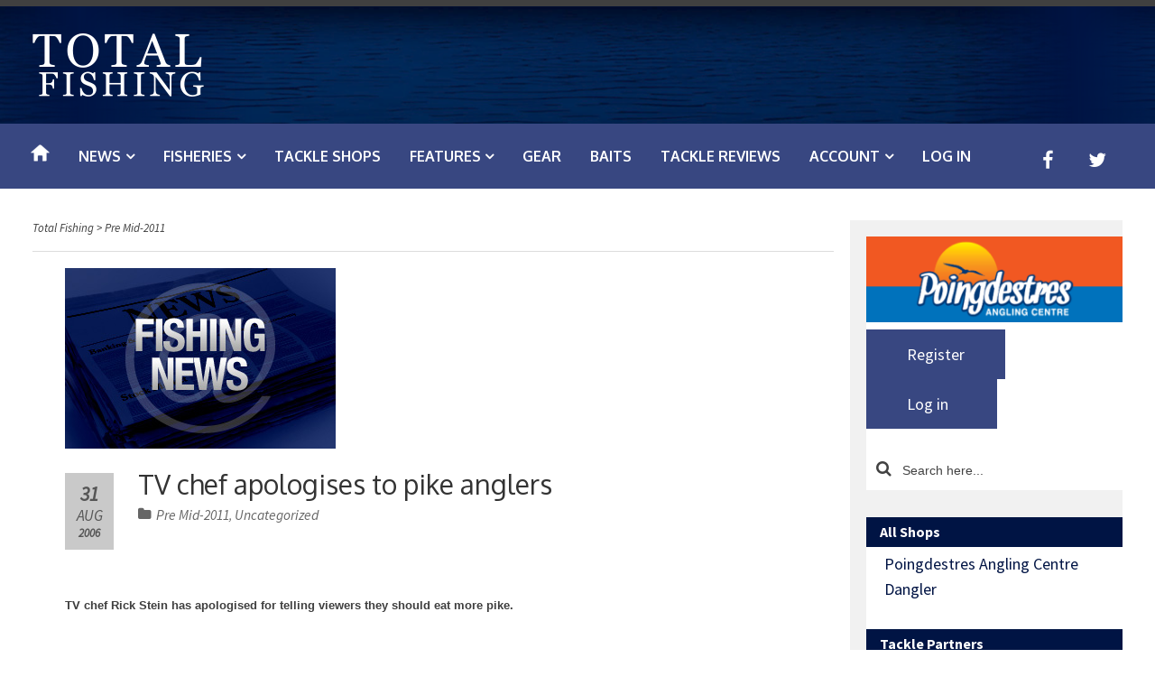

--- FILE ---
content_type: text/html; charset=UTF-8
request_url: https://www.total-fishing.com/tv-chef-apologises-to-pike-anglers/
body_size: 11633
content:
<!DOCTYPE html>
<html lang="en-GB">
<head>
<meta charset="UTF-8">
<meta name="viewport" content="width=device-width, initial-scale=1">
<link rel="profile" href="https://gmpg.org/xfn/11">
<link rel="pingback" href="https://www.total-fishing.com/xmlrpc.php">

<link media="all" href="https://www.total-fishing.com/wp-content/cache/autoptimize/css/autoptimize_b99ad8e4da66eba1188bb746ffc6dd8b.css" rel="stylesheet"><title>TV chef apologises to pike anglers &#8211; Total Fishing</title>
<meta name='robots' content='max-image-preview:large' />
<link rel='dns-prefetch' href='//ws.sharethis.com' />
<link rel='dns-prefetch' href='//fonts.googleapis.com' />
<link rel='dns-prefetch' href='//maxcdn.bootstrapcdn.com' />
<link rel="alternate" type="application/rss+xml" title="Total Fishing &raquo; Feed" href="https://www.total-fishing.com/feed/" />
<link rel="alternate" type="application/rss+xml" title="Total Fishing &raquo; Comments Feed" href="https://www.total-fishing.com/comments/feed/" />
<link rel="alternate" title="oEmbed (JSON)" type="application/json+oembed" href="https://www.total-fishing.com/wp-json/oembed/1.0/embed?url=https%3A%2F%2Fwww.total-fishing.com%2Ftv-chef-apologises-to-pike-anglers%2F" />
<link rel="alternate" title="oEmbed (XML)" type="text/xml+oembed" href="https://www.total-fishing.com/wp-json/oembed/1.0/embed?url=https%3A%2F%2Fwww.total-fishing.com%2Ftv-chef-apologises-to-pike-anglers%2F&#038;format=xml" />



<link rel='stylesheet' property='stylesheet' id='google_fonts-css' href='//fonts.googleapis.com/css?family=Open+Sans:400,500,700|Oswald:700|Roboto:300,400,500,700&#038;subset=latin,latin-ext' media='all' />
<link rel='stylesheet' property='stylesheet' id='material_icons-css' href='//fonts.googleapis.com/icon?family=Material+Icons' media='all' />
<link rel='stylesheet' property='stylesheet' id='ot-google-fonts-css' href='//fonts.googleapis.com/css?family=Open+Sans:300,300italic,regular,italic,600,600italic,700,700italic,800,800italic|Roboto+Condensed:300,300italic,regular,italic,700,700italic|Source+Sans+Pro:regular,italic,600,700,900|Oxygen:300,regular,700&#038;subset=latin,latin-ext' media='all' />



<link rel='stylesheet' property='stylesheet' id='akp-dynamic-css-css' href='https://www.total-fishing.com/wp-admin/admin-ajax.php?action=akp_dynamic_css&#038;ver=fa1539d42f60f7c4e1fe4b5c0e53629f' media='all' />
<link rel='stylesheet' property='stylesheet' id='tz-load-font-awesome-css' href='https://maxcdn.bootstrapcdn.com/font-awesome/4.7.0/css/font-awesome.min.css?ver=fa1539d42f60f7c4e1fe4b5c0e53629f' media='all' />




<link rel='stylesheet' property='stylesheet' id='ot-dynamic-bc_css_admin_template-css' href='https://www.total-fishing.com/wp-content/cache/autoptimize/css/autoptimize_single_7e5069fe4089fc95cb3fda524f5b197b.css?ver=2.5.4' media='all' />
<link rel='stylesheet' property='stylesheet' id='ot-dynamic-bc_css_template-css' href='https://www.total-fishing.com/wp-content/cache/autoptimize/css/autoptimize_single_31cbc1f5a6f86d8bfc0c556015fa3c52.css?ver=2.5.4' media='all' />





<script src="https://www.total-fishing.com/wp-includes/js/jquery/jquery.min.js?ver=3.7.1" id="jquery-core-js"></script>
<script src="https://www.total-fishing.com/wp-includes/js/jquery/jquery-migrate.min.js?ver=3.4.1" id="jquery-migrate-js"></script>
<script src="https://www.total-fishing.com/wp-content/cache/autoptimize/js/autoptimize_single_4b89c3f5214e59070a816c50f43f08c7.js?ver=fa1539d42f60f7c4e1fe4b5c0e53629f" id="jshowoff-js"></script>
<script id="adkingpro-js-js-extra">
var AkpAjax = {"ajaxurl":"https://www.total-fishing.com/wp-admin/admin-ajax.php","ajaxnonce":"2db22016f0"};
//# sourceURL=adkingpro-js-js-extra
</script>

<script id='st_insights_js' src="https://ws.sharethis.com/button/st_insights.js?publisher=4d48b7c5-0ae3-43d4-bfbe-3ff8c17a8ae6&amp;product=simpleshare&amp;ver=8.5.3" id="ssba-sharethis-js"></script>


<script></script><link rel="https://api.w.org/" href="https://www.total-fishing.com/wp-json/" /><link rel="alternate" title="JSON" type="application/json" href="https://www.total-fishing.com/wp-json/wp/v2/posts/5949" /><link rel="EditURI" type="application/rsd+xml" title="RSD" href="https://www.total-fishing.com/xmlrpc.php?rsd" />

<link rel="canonical" href="https://www.total-fishing.com/tv-chef-apologises-to-pike-anglers/" />
<link rel='shortlink' href='https://www.total-fishing.com/?p=5949' />
            
            
		<!-- GA Google Analytics @ https://m0n.co/ga -->
		<script>
			(function(i,s,o,g,r,a,m){i['GoogleAnalyticsObject']=r;i[r]=i[r]||function(){
			(i[r].q=i[r].q||[]).push(arguments)},i[r].l=1*new Date();a=s.createElement(o),
			m=s.getElementsByTagName(o)[0];a.async=1;a.src=g;m.parentNode.insertBefore(a,m)
			})(window,document,'script','https://www.google-analytics.com/analytics.js','ga');
			ga('create', 'UA-2891776-1', 'auto');
			ga('send', 'pageview');
		</script>

	
<!--[if IE 7]>
<link rel="stylesheet" href="https://www.total-fishing.com/wp-content/plugins/wp-review/assets/css/wp-review-ie7.css">
<![endif]-->
<script>document.cookie = 'quads_browser_width='+screen.width;</script><meta name="generator" content="Powered by WPBakery Page Builder - drag and drop page builder for WordPress."/>
<link rel="icon" href="https://www.total-fishing.com/wp-content/uploads/2016/06/tf-siteicon-65x65.png" sizes="32x32" />
<link rel="icon" href="https://www.total-fishing.com/wp-content/uploads/2016/06/tf-siteicon-300x300.png" sizes="192x192" />
<link rel="apple-touch-icon" href="https://www.total-fishing.com/wp-content/uploads/2016/06/tf-siteicon-300x300.png" />
<meta name="msapplication-TileImage" content="https://www.total-fishing.com/wp-content/uploads/2016/06/tf-siteicon-300x300.png" />
		
		<noscript><style> .wpb_animate_when_almost_visible { opacity: 1; }</style></noscript>


</head>

<body data-rsssl=1 class="wp-singular post-template-default single single-post postid-5949 single-format-standard wp-theme-sowa wp-child-theme-sowa-child group-blog layout-right-sidebar header-strip animations-standard f-menu in-footer post-title flat-content padding-none site-branding-dark header-branding-navigation wpb-js-composer js-comp-ver-8.6.1 vc_responsive">
<div id="page" class="hfeed site">
	<a class="skip-link screen-reader-text" href="#content">Skip to content</a>

	
<header id="masthead" class="site-header">
	<div class="site-branding has-branding has-branding">
		<div class="container">
				<div class="site-branding">
			<h1 class="site-title site-logo"><a href="https://www.total-fishing.com/" rel="home"><img src="https://www.total-fishing.com/wp-content/uploads/2016/06/Total-Fishing-Logo1.png" alt="Total Fishing"/></a></h1>
					</div>
		<div class="cms-block"><div class="cms-block cms-block-146"><div class="wpb-content-wrapper"><div class="vc_row wpb_row vc_row-fluid"><div class="wpb_column vc_column_container vc_col-sm-12"><div class="vc_column-inner"><div class="wpb_wrapper"><div  class="wpb_widgetised_column wpb_content_element">
		<div class="wpb_wrapper">
			
			
		</div>
	</div>
</div></div></div></div></div></div></div>	</div>
</div><!-- .site-branding -->	
<nav id="site-navigation" class="main-navigation text-color dark f-dark">
	<button class="menu-toggle" aria-controls="site-navigation" aria-expanded="false"><i class="fa fa-bars"></i><span>Primary Menu</span></button>
	<div class="container show-logo-floating">
					<a href="https://www.total-fishing.com/" rel="home" class="logo left"><img src="https://www.total-fishing.com/wp-content/uploads/2016/06/Total-Fishing-Logo-DarkSmall-1.png" alt="Total Fishing"/></a>
							<ul id="menu-primary" class="menu"><li id="menu-item-99" class="menu-item menu-item-type-post_type menu-item-object-page menu-item-home menu-item-99"><a href="https://www.total-fishing.com/"><span><img src="/wp-content/uploads/2016/07/Home-IconTF.png"/></span></a></li>
<li id="menu-item-109" class="menu-item menu-item-type-taxonomy menu-item-object-category menu-item-has-children menu-item-109"><a href="https://www.total-fishing.com/category/angling-news/"><span>News</span></a>
<ul class="sub-menu">
	<li id="menu-item-110" class="menu-item menu-item-type-taxonomy menu-item-object-category menu-item-110"><a href="https://www.total-fishing.com/category/angling-news/carp-fishing-news/"><span>Carp Fishing</span></a></li>
	<li id="menu-item-111" class="menu-item menu-item-type-taxonomy menu-item-object-category menu-item-111"><a href="https://www.total-fishing.com/category/angling-news/coarse-fishing-news/"><span>Coarse Fishing</span></a></li>
	<li id="menu-item-115" class="menu-item menu-item-type-taxonomy menu-item-object-category menu-item-115"><a href="https://www.total-fishing.com/category/angling-news/fly-fishing-news/"><span>Fly Fishing</span></a></li>
	<li id="menu-item-118" class="menu-item menu-item-type-taxonomy menu-item-object-category menu-item-118"><a href="https://www.total-fishing.com/category/angling-news/sea-fishing-news/"><span>Sea Fishing</span></a></li>
	<li id="menu-item-116" class="menu-item menu-item-type-taxonomy menu-item-object-category menu-item-116"><a href="https://www.total-fishing.com/category/angling-news/match-fishing-news/"><span>Match Fishing</span></a></li>
	<li id="menu-item-117" class="menu-item menu-item-type-taxonomy menu-item-object-category menu-item-117"><a href="https://www.total-fishing.com/category/angling-news/overseas-fishing-news/"><span>Overseas Fishing</span></a></li>
	<li id="menu-item-112" class="menu-item menu-item-type-taxonomy menu-item-object-category menu-item-112"><a href="https://www.total-fishing.com/category/angling-news/fishery-news/"><span>Fishery News</span></a></li>
	<li id="menu-item-113" class="menu-item menu-item-type-taxonomy menu-item-object-category menu-item-113"><a href="https://www.total-fishing.com/category/angling-news/fishing-on-tv/"><span>Fishing on TV</span></a></li>
	<li id="menu-item-114" class="menu-item menu-item-type-taxonomy menu-item-object-category menu-item-114"><a href="https://www.total-fishing.com/category/angling-news/fishing-tackle-news/"><span>Fishing Tackle News</span></a></li>
</ul>
</li>
<li id="menu-item-128" class="menu-item menu-item-type-taxonomy menu-item-object-category menu-item-has-children menu-item-128"><a href="https://www.total-fishing.com/category/fisheries/"><span>Fisheries</span></a>
<ul class="sub-menu">
	<li id="menu-item-28810" class="menu-item menu-item-type-taxonomy menu-item-object-category menu-item-28810"><a href="https://www.total-fishing.com/category/fishery-form/"><span>Fishery Form</span></a></li>
	<li id="menu-item-131" class="menu-item menu-item-type-taxonomy menu-item-object-category menu-item-131"><a href="https://www.total-fishing.com/category/fisheries/course-fishing-stillwaters/"><span>Coarse Fishing Stillwaters</span></a></li>
	<li id="menu-item-135" class="menu-item menu-item-type-taxonomy menu-item-object-category menu-item-135"><a href="https://www.total-fishing.com/category/fisheries/overseas/"><span>Overseas Fishing Destinations</span></a></li>
</ul>
</li>
<li id="menu-item-98" class="menu-item menu-item-type-post_type menu-item-object-page menu-item-98"><a href="https://www.total-fishing.com/tackle-shops/"><span>Tackle Shops</span></a></li>
<li id="menu-item-121" class="menu-item menu-item-type-taxonomy menu-item-object-category menu-item-has-children menu-item-121"><a href="https://www.total-fishing.com/category/features/"><span>Features</span></a>
<ul class="sub-menu">
	<li id="menu-item-122" class="menu-item menu-item-type-taxonomy menu-item-object-category menu-item-122"><a href="https://www.total-fishing.com/category/features/carp-fishing-news-features/"><span>Carp Fishing</span></a></li>
	<li id="menu-item-123" class="menu-item menu-item-type-taxonomy menu-item-object-category menu-item-123"><a href="https://www.total-fishing.com/category/features/coarse-fishing/"><span>Coarse Fishing</span></a></li>
	<li id="menu-item-124" class="menu-item menu-item-type-taxonomy menu-item-object-category menu-item-124"><a href="https://www.total-fishing.com/category/features/fisheries-features/"><span>Fisheries</span></a></li>
	<li id="menu-item-125" class="menu-item menu-item-type-taxonomy menu-item-object-category menu-item-125"><a href="https://www.total-fishing.com/category/features/fly-fishing-features/"><span>Fly Fishing</span></a></li>
	<li id="menu-item-126" class="menu-item menu-item-type-taxonomy menu-item-object-category menu-item-126"><a href="https://www.total-fishing.com/category/features/knots/"><span>Knots</span></a></li>
	<li id="menu-item-127" class="menu-item menu-item-type-taxonomy menu-item-object-category menu-item-127"><a href="https://www.total-fishing.com/category/features/sea-fishing-features/"><span>Sea Fishing</span></a></li>
	<li id="menu-item-120" class="menu-item menu-item-type-taxonomy menu-item-object-category menu-item-120"><a href="https://www.total-fishing.com/category/blogs/"><span>Blogs</span></a></li>
</ul>
</li>
<li id="menu-item-138" class="menu-item menu-item-type-taxonomy menu-item-object-category menu-item-138"><a href="https://www.total-fishing.com/category/fishing-gear/"><span>Gear</span></a></li>
<li id="menu-item-119" class="menu-item menu-item-type-taxonomy menu-item-object-category menu-item-119"><a href="https://www.total-fishing.com/category/baits/"><span>Baits</span></a></li>
<li id="menu-item-139" class="menu-item menu-item-type-taxonomy menu-item-object-category menu-item-139"><a href="https://www.total-fishing.com/category/tackle-reviews/"><span>Tackle Reviews</span></a></li>
<li id="menu-item-202279" class="menu-item menu-item-type-custom menu-item-object-custom menu-item-has-children menu-item-202279"><a href="https://www.total-fishing.com/user-login"><span>Account</span></a>
<ul class="sub-menu">
	<li id="menu-item-202282" class="menu-item menu-item-type-post_type menu-item-object-page menu-item-202282"><a href="https://www.total-fishing.com/user-info/"><span>Update Account Info</span></a></li>
	<li id="menu-item-202281" class="menu-item menu-item-type-post_type menu-item-object-page menu-item-202281"><a href="https://www.total-fishing.com/lost-password/"><span>Lost Password</span></a></li>
	<li id="menu-item-202285" class="menu-item menu-item-type-custom menu-item-object-custom menu-item-202285"><a href="https://www.total-fishing.com/user-registration/"><span>Register New Account</span></a></li>
</ul>
</li>
<li><a href="https://www.total-fishing.com/wp-login.php?redirect_to=index.php">Log in</a></li></ul>					<ul class="social-links"><li><a href="https://www.facebook.com/Total-Fishing-463827003696968/" target="_blank"><i class="fa fa-facebook"></i><span>Facebook</span></a></li><li><a href="https://twitter.com/TotalFishing" target="_blank"><i class="fa fa-twitter"></i><span>Twitter</span></a></li></ul>
	</div>
</nav><!-- #site-navigation --></header><!-- #masthead -->

	

						<div class="banner-top"><div class="page-banner-cms-block container"></div></div>
			

	<div id="content" class="site-content dark">
		<div class="container">
	<div id="primary" class="content-area">
		<main id="main" class="site-main">

		
			
	<div class="breadcrumbs"><div><!-- Breadcrumb NavXT 7.5.0 -->
<span property="itemListElement" typeof="ListItem"><a property="item" typeof="WebPage" title="Go to Total Fishing." href="https://www.total-fishing.com" class="home" ><span property="name">Total Fishing</span></a><meta property="position" content="1"></span> &gt; <span property="itemListElement" typeof="ListItem"><a property="item" typeof="WebPage" title="Go to the Pre Mid-2011 Category archives." href="https://www.total-fishing.com/category/pre-mid-2011/" class="taxonomy category" aria-current="page"><span property="name">Pre Mid-2011</span></a><meta property="position" content="2"></span></div><span id="breadcrumbs-handle" class="fa fa-chevron-circle-down"></span></div>

<article id="post-5949" class="post-5949 post type-post status-publish format-standard has-post-thumbnail hentry category-pre-mid-2011 category-uncategorized">
	<header class="entry-header">
					<div class="featured-image"><img width="300" height="200" src="https://www.total-fishing.com/wp-content/uploads/2012/03/news@.jpg" class="attachment- size- wp-post-image" alt="news@.jpg" decoding="async" fetchpriority="high" srcset="https://www.total-fishing.com/wp-content/uploads/2012/03/news@.jpg 300w, https://www.total-fishing.com/wp-content/uploads/2012/03/news@-90x60.jpg 90w" sizes="(max-width: 300px) 100vw, 300px" /></div>
				<div class="entry-meta">
							<h1 class="entry-title">TV chef apologises to pike anglers</h1>						<span class="bc-posted-on"><i class="fa fa-calendar"></i> <a href="https://www.total-fishing.com/tv-chef-apologises-to-pike-anglers/" rel="bookmark"><time class="entry-date published updated" datetime="2006-08-31T19:58:59+01:00"><span class="day">31</span><span class="month">Aug</span><span class="year">2006</span></time></a></span> <span class="posted-on"><i class="fa fa-calendar"></i> <span class="screen-reader-text">Posted on </span><a href="https://www.total-fishing.com/tv-chef-apologises-to-pike-anglers/" rel="bookmark"><time class="entry-date published updated" datetime="2006-08-31T19:58:59+01:00">31/08/2006</time></a></span><span class="byline"> <i class="fa fa-user"></i> <span class="author vcard"><a class="url fn n" href="https://www.total-fishing.com/author/old-admin/">old-admin</a></span></span> <span class="cat-links"><i class="fa fa-folder"></i> <a href="https://www.total-fishing.com/category/pre-mid-2011/" rel="category tag">Pre Mid-2011</a>, <a href="https://www.total-fishing.com/category/uncategorized/" rel="category tag">Uncategorized</a></span> 		</div><!-- .entry-meta -->
	</header><!-- .entry-header -->

	<div class="entry-content">
		<p><P class=MsoNormal style="MARGIN: 0cm 0cm 0pt; mso-layout-grid-align: none"><SPAN style="FONT-SIZE: 10pt; FONT-FAMILY: Arial"><STRONG>TV chef Rick Stein has apologised for telling viewers they should eat more pike.<?xml:namespace prefix = o ns = "urn:schemas-microsoft-com:office:office" /><o:p></o:p></STRONG></SPAN></P><P class=MsoNormal style="MARGIN: 0cm 0cm 0pt; mso-layout-grid-align: none"><SPAN style="FONT-SIZE: 10pt; FONT-FAMILY: Arial"><o:p>&nbsp;</o:p></SPAN></P><P class=MsoNormal style="MARGIN: 0cm 0cm 0pt; mso-layout-grid-align: none"><SPAN style="FONT-SIZE: 10pt; FONT-FAMILY: Arial">The PAC responded immediately when he featured a pike recipe in his programme Rick Stein&#8217;s French Odyssey.<o:p></o:p></SPAN></P><P class=MsoNormal style="MARGIN: 0cm 0cm 0pt; mso-layout-grid-align: none"><SPAN style="FONT-SIZE: 10pt; FONT-FAMILY: Arial"><o:p>&nbsp;</o:p></SPAN></P><P class=MsoNormal style="MARGIN: 0cm 0cm 0pt; mso-layout-grid-align: none"><SPAN style="FONT-SIZE: 10pt; FONT-FAMILY: Arial">The show had featured no warning about conserving the species and the PAC feared it could encourage more people to kill pike for the table after Mr Stein questioned why pike were not eaten more regularly in <?xml:namespace prefix = st1 ns = "urn:schemas-microsoft-com:office:smarttags" /><st1:country-region w:st="on"><st1:place w:st="on">England</st1:place></st1:country-region>.<o:p></o:p></SPAN></P><P class=MsoNormal style="MARGIN: 0cm 0cm 0pt; mso-layout-grid-align: none"><SPAN style="FONT-SIZE: 10pt; FONT-FAMILY: Arial"><o:p>&nbsp;</o:p></SPAN></P><P class=MsoNormal style="MARGIN: 0cm 0cm 0pt; mso-layout-grid-align: none"><SPAN style="FONT-SIZE: 10pt; FONT-FAMILY: Arial">In a brief e-mail earlier today, Mr Stein apologised for the commentary accompanying the item.<o:p></o:p></SPAN></P><P class=MsoNormal style="MARGIN: 0cm 0cm 0pt; mso-layout-grid-align: none"><SPAN style="FONT-SIZE: 10pt; FONT-FAMILY: Arial"><o:p>&nbsp;</o:p></SPAN></P><P class=MsoNormal style="MARGIN: 0cm 0cm 0pt; mso-layout-grid-align: none"><SPAN style="FONT-SIZE: 10pt; FONT-FAMILY: Arial">&#8220;Sorry about the mention of eating more pike,&#8221; he said. &#8220;I will be more careful in future.&#8221;<o:p></o:p></SPAN></P><P class=MsoNormal style="MARGIN: 0cm 0cm 0pt; mso-layout-grid-align: none"><SPAN style="FONT-SIZE: 10pt; FONT-FAMILY: Arial"><o:p>&nbsp;</o:p></SPAN></P><P class=MsoNormal style="MARGIN: 0cm 0cm 0pt; mso-layout-grid-align: none"><SPAN style="FONT-SIZE: 10pt; FONT-FAMILY: Arial">A PAC spokesman said: &#8220;While we can&#8217;t stop people taking the occasional fish for the table, we are pleased to see a high-profile TV chef like Rick Stein promise to be more considerate in future.<o:p></o:p></SPAN></P><P class=MsoNormal style="MARGIN: 0cm 0cm 0pt; mso-layout-grid-align: none"><SPAN style="FONT-SIZE: 10pt; FONT-FAMILY: Arial"><o:p>&nbsp;</o:p></SPAN></P><P class=MsoNormal style="MARGIN: 0cm 0cm 0pt; mso-layout-grid-align: none"><SPAN style="FONT-SIZE: 10pt; FONT-FAMILY: Arial">&#8220;After campaigning against the wholesale slaughter of pike for the table in <st1:country-region w:st="on"><st1:place w:st="on">Ireland</st1:place></st1:country-region> and winning restrictions on the size and number of fish which may be taken, we believe any call for pike to be more widely eaten should be balanced with the case for sustainable fishing, particularly not removing larger fish.&#8221;<o:p></o:p></SPAN></P><P class=MsoNormal style="MARGIN: 0cm 0cm 0pt"><SPAN style="FONT-FAMILY: Arial"><o:p><FONT size=3>&nbsp;</FONT></o:p></SPAN></P></p>

			</div><!-- .entry-content -->
	</article><!-- #post-## -->

				<nav class="navigation post-navigation">
		<h1 class="screen-reader-text">Post navigation</h1>
		<div class="nav-links">
			<div class="nav-previous"><a href="https://www.total-fishing.com/sherwood-forest-farm-fishery-august-29th/" rel="prev"><span class="label"><i class="meta-nav fa fa-chevron-left"></i> Previous</span><span class="title">Sherwood Forest Farm Fishery August 29th</span></a></div><div class="nav-next"><a href="https://www.total-fishing.com/aca-wins-first-case-for-supply-of-diseased-fish/" rel="next"><span class="label">Next <i class="meta-nav fa fa-chevron-right"></i></span><span class="title">ACA wins first case for supply of diseased fish</span></a></div>		</div><!-- .nav-links -->
	</nav><!-- .navigation -->
	
			            
			<div class="related-posts-wrapper">
     
			<h2 class="widgettitle"><span class="stripe">Related Posts</span></h2>
        
			<ul class="related-posts bce-below-740-two bce-below-480-single">
								<li class="has-image">
											<div class="featured-image"><a href="https://www.total-fishing.com/the-european-open-beach-championships-is-returning-to-bridlington-in-march/"><img width="320" height="190" src="https://www.total-fishing.com/wp-content/uploads/2025/01/European-Open-Bridlington-320x190.webp" class="attachment-tf-related size-tf-related wp-post-image" alt="European Open Bridlington" decoding="async" /></a></div>
										<div class="wrapper">
						<div class="entry-meta"><span class="bc-posted-on"><i class="fa fa-calendar"></i> <a href="https://www.total-fishing.com/the-european-open-beach-championships-is-returning-to-bridlington-in-march/" rel="bookmark"><time class="entry-date published updated" datetime="2025-01-15T13:48:29+00:00"><span class="day">15</span><span class="month">Jan</span><span class="year">2025</span></time></a></span> <span class="posted-on"><i class="fa fa-calendar"></i> <span class="screen-reader-text">Posted on </span><a href="https://www.total-fishing.com/the-european-open-beach-championships-is-returning-to-bridlington-in-march/" rel="bookmark"><time class="entry-date published updated" datetime="2025-01-15T13:48:29+00:00">15/01/2025</time></a></span></div>
						<h3><a href="https://www.total-fishing.com/the-european-open-beach-championships-is-returning-to-bridlington-in-march/">The European Open Beach Championships is Returning to Bridlington in March</a></h3>
					</div>
				</li>
								<li class="has-image">
											<div class="featured-image"><a href="https://www.total-fishing.com/recreational-bluefin-tuna-fishery-approved-in-uk-open-from-august-2024/"><img width="320" height="190" src="https://www.total-fishing.com/wp-content/uploads/2020/09/christchurch-tuna-320x190.png" class="attachment-tf-related size-tf-related wp-post-image" alt="Atlantic bluefin tuna found in Chichester Harbour" decoding="async" /></a></div>
										<div class="wrapper">
						<div class="entry-meta"><span class="bc-posted-on"><i class="fa fa-calendar"></i> <a href="https://www.total-fishing.com/recreational-bluefin-tuna-fishery-approved-in-uk-open-from-august-2024/" rel="bookmark"><time class="entry-date published updated" datetime="2024-06-09T08:53:38+01:00"><span class="day">9</span><span class="month">Jun</span><span class="year">2024</span></time></a></span> <span class="posted-on"><i class="fa fa-calendar"></i> <span class="screen-reader-text">Posted on </span><a href="https://www.total-fishing.com/recreational-bluefin-tuna-fishery-approved-in-uk-open-from-august-2024/" rel="bookmark"><time class="entry-date published updated" datetime="2024-06-09T08:53:38+01:00">09/06/2024</time></a></span></div>
						<h3><a href="https://www.total-fishing.com/recreational-bluefin-tuna-fishery-approved-in-uk-open-from-august-2024/">Recreational bluefin tuna fishery approved in UK; open from August 2024</a></h3>
					</div>
				</li>
								<li class="has-image">
											<div class="featured-image"><a href="https://www.total-fishing.com/packington-somers-match-fishing-results-3rd-september-2023/"><img width="320" height="190" src="https://www.total-fishing.com/wp-content/uploads/2016/09/packington-map-320x190.jpg" class="attachment-tf-related size-tf-related wp-post-image" alt="" decoding="async" loading="lazy" /></a></div>
										<div class="wrapper">
						<div class="entry-meta"><span class="bc-posted-on"><i class="fa fa-calendar"></i> <a href="https://www.total-fishing.com/packington-somers-match-fishing-results-3rd-september-2023/" rel="bookmark"><time class="entry-date published updated" datetime="2023-09-04T11:48:43+01:00"><span class="day">4</span><span class="month">Sep</span><span class="year">2023</span></time></a></span> <span class="posted-on"><i class="fa fa-calendar"></i> <span class="screen-reader-text">Posted on </span><a href="https://www.total-fishing.com/packington-somers-match-fishing-results-3rd-september-2023/" rel="bookmark"><time class="entry-date published updated" datetime="2023-09-04T11:48:43+01:00">04/09/2023</time></a></span></div>
						<h3><a href="https://www.total-fishing.com/packington-somers-match-fishing-results-3rd-september-2023/">Packington Somers Match Fishing Results 3rd September 2023</a></h3>
					</div>
				</li>
							</ul>
           
            </div>
			
			
		
		</main><!-- #main -->
	</div><!-- #primary -->


<div id="secondary" class="widget-area" role="complementary">
			<div id="text-6" class="widget-border-none widget widget_text no-title">			<div class="textwidget"><div class='adkingprocontainer' id=''><div class='adkingprobanner sidebar akpbanner banner67' style='width: px; height: px;'><a href='https://poingdestres.co.uk/' target="_blank" data-id='67' data-ga='{"campaign":"Podingdestres","banner":"Podingdestres Side Banner","implemented":"universal","imp_action":"Impression","click_action":"Click"}'><img src='https://www.total-fishing.com/wp-content/uploads/2016/06/Ad-SB-Poingdestres-2.png' style='max-width: px; max-height: px;' alt='Poingdestres Angling Centre' /></a></div><script type='text/javascript'>ga('send', 'event', 'Podingdestres', 'Impression', 'Podingdestres Side Banner');</script></div></div>
		</div><div id="nav_menu-2" class="widget-border-none widget widget_nav_menu collapsable no-title"><nav class="menu-login-menu-container" aria-label="Menu"><ul id="menu-login-menu" class="menu"><li id="menu-item-4155" class="menu-item menu-item-type-custom menu-item-object-custom menu-item-4155"><a href="https://www.total-fishing.com/user-registration/">Register</a></li>
<li><a href="https://www.total-fishing.com/wp-login.php?redirect_to=index.php">Log in</a></li></ul></nav></div><div id="search-2" class="widget-border-none widget widget_search collapsable no-title"><form class="search-form" method="get" action="https://www.total-fishing.com/">
	<i class="fa fa-search"></i><input placeholder="Search here..." type="search" name="s" value="" class="search-field"/>
</form></div><div id="text-3" class="widget-border-none widget widget_text no-title">			<div class="textwidget"><h5 class="tf-side-title">All Shops</h5>
<div style="margin-left: 20px;"><a href="http://www.poingdestres.co.uk/" target="_blank" rel="noopener">Poingdestres Angling Centre</a><br />
<a href="https://www.dangler.co.uk/" target="_blank" rel="noopener">Dangler</a></div>
<h5 class="tf-side-title">Tackle Partners</h5>
<div style="margin-left: 20px;"><a href="http://www.dinsmores.co.uk/" target="_blank" rel="noopener">Dinsmores</a><br />
<a href="http://www.matchboxtackle.eu/" target="_blank" rel="noopener">Matchbox Tackle</a></div>
<h5 class="tf-side-title">Angling Offers/Services</h5>
<div style="margin-left: 20px;"><a href="http://polerepairs.co.uk/" target="_blank" rel="noopener">Esselle Pole Repairs</a></div>
<h5 class="tf-side-title">Baits</h5>
<div style="margin-left: 20px;"><a href="https://www.total-fishing.com/willy-worms-the-best-worms-in-the-business-2/" target="_blank" rel="noopener">Willis Worms Additives</a></div>
<h5 class="tf-side-title">Holidays</h5>
<div style="margin-left: 20px;"><a href="http://www.worldwidefishingadventures.com" target="_blank" rel="noopener">Worldwide Fishing Adventures</a><br />
<a href="http://www.africa-angler.com/" target="_blank" rel="noopener">Africa Angler</a><br />
<a href="http://www.amazon-angler.com/catfish-trips/4585622725" target="_blank" rel="noopener">Amazon Catfish Tours</a><br />
<a href="https://www.total-fishing.com/big-game-fishing-a-beginners-guide/" target="_blank" rel="noopener">Big Game Fishing Guide</a><br />
<a href="https://www.total-fishing.com/going-on-a-family-fishing-holiday-in-the-uk/" target="_blank" rel="noopener">Family Fishing UK</a><br />
<a href="http://www.amazon-angler.com/jaguar-explorer-camp/4592339397" target="_blank" rel="noopener">Fish For Wild Arapaima</a><br />
<a href="https://dreamcarpholidays.com/" target="_blank" rel="noopener">Dream Carp Holidays<br />
</a> <a href="http://www.worldwidefishingadventures.com/americas-big-game-sturgeon/4593980715" target="_blank" rel="noopener">Fish For Giant Sturgeon</a><br />
<a href="http://www.worldwidefishingadventures.com/americas-alligator-gar-texas/4593972788" target="_blank" rel="noopener">Texas Alligator Gar</a><br />
<a href="http://www.worldwidefishingadventures.com/africa-sekoma-ilombe/4593949743" target="_blank" rel="noopener">Zambezi Tiger Fish</a><br />
<a href="http://www.amazon-angler.com/" target="_blank" rel="noopener">Amazon Angler</a></div>
<h5 class="tf-side-title">Magazines</h5>
<div style="margin-left: 20px;"><a href="https://www.anglersmail.co.uk/" target="_blank" rel="noopener">Angler&#8217;s Mail</a><br />
<a href="https://badangling.com/" target="_blank" rel="noopener">Bad Angling</a><br />
<a href="http://www.polefishingmagazine.com/" target="_blank" rel="noopener">Pole Fishing Magazine</a><br />
<a href="http://www.totalcarpmagazine.com/" target="_blank" rel="noopener">Total Carp</a><br />
<a href="http://www.matchfishingmagazine.com/" target="_blank" rel="noopener">Match Fishing</a></div>
<h5 class="tf-side-title">UK Fisheries</h5>
<div style="margin-left: 20px;"><a href="http://www.barstonlakes.co.uk/" target="_blank" rel="noopener">Barston Lakes</a><br />
<a href="https://www.total-fishing.com/the-meadows-fishery-drayton-bassett-staffs/" target="_blank" rel="noopener">The Meadows Fishery</a><br />
<a href="http://www.hallcroftfishery.co.uk/" target="_blank" rel="noopener">Daiwa Hallcroft Fishery</a><br />
<a href="https://www.total-fishing.com/british-waterways-stockton-reservoir-stockton-warwickshire/" target="_blank" rel="noopener">British Waterways Stockton Reservoir</a><br />
<a href="https://www.total-fishing.com/british-waterways-blythe-waters-knowle-solihull/" target="_blank" rel="noopener">British Waterways Blythe waters</a><br />
<a href="http://www.sherwoodfishery.co.uk/" target="_blank" rel="noopener">Sherwood Forest Farm</a><br />
<a href="http://www.shatterford.com/" target="_blank" rel="noopener">Shatterford Lakes</a><br />
<a href="http://www.tunnelbarnfarm.co.uk/" target="_blank" rel="noopener">Garbolino Tunnel Barn Farm</a><br />
<a href="http://www.miltonpoolsfishery.co.uk/index.html" target="_blank" rel="noopener">Milton Pools Fishery</a><br />
<a href="http://www.news-reel.com/" target="_blank" rel="noopener">White Acres</a><br />
<a href="https://www.total-fishing.com/british-waterways-earlswood-lakes-solihull-warwickshire/" target="_blank" rel="noopener">British Waterways Earlswood Lakes</a><br />
<a href="http://www.packingtonestate.net/fisheries_coarse.html" target="_blank" rel="noopener">Packington Somers</a><br />
<a href="http://www.moorlands-farm.co.uk/" target="_blank" rel="noopener">Moorlands Farm</a><br />
<a href="https://www.total-fishing.com/blake-hall-fisheries-cheadle-staffs/" target="_blank" rel="noopener">Blake Hall Fisheries</a><br />
<a href="http://www.angelnorthlakes.com/" target="_blank" rel="noopener">Angel of the North Lakes</a><br />
<a href="http://www.risby-park.co.uk/" target="_blank" rel="noopener">Risby Park Fisheries</a></div>
<h5 class="tf-side-title">Sponsor Links</h5>
<div style="margin-left: 20px;"><a href="https://www.thelocaltreeexperts.com/" target="_blank" rel="noopener">https://www.thelocaltreeexperts.com/</a></div>
<hr class="tf-side" />
</div>
		</div>
<!-- Quick Adsense Reloaded -->
<div id="adswidget1-quick-adsense-reloaded-2" class="widget-border-none widget quads-ad1_widget no-title"><div id="quads-ad1_widget" style="margin0px0px0px0pxpadding0px0px0px0px"><script async src="//pagead2.googlesyndication.com/pagead/js/adsbygoogle.js"></script>
<!-- New TF - Sidebar -->
<ins class="adsbygoogle"
     style="display:inline-block;width:300px;height:600px"
     data-ad-client="ca-pub-6334543975834785"
     data-ad-slot="3538931603"></ins>
<script>
(adsbygoogle = window.adsbygoogle || []).push({});
</script></div></div><div id="text-8" class="widget-border-none widget widget_text no-title">			<div class="textwidget"><h5 class="tf-side-title">Our Policies</h5>
<div style="margin-left: 20px;"><a title="Privacy Policy" href="https://www.total-fishing.com/privacy-policy">Privacy Policy</a><br />
<a title="Cookie Policy" href="https://www.total-fishing.com/cookie-policy">Cookie Policy</a></div>
</div>
		</div>	</div><!-- #secondary -->



        </div><!-- .container -->

	</div><!-- #content -->



	
		
	
		
	
		
	
		
	


	<footer id="colophon" class="site-footer dark">

		
		<div class="container sidebars">

			<ul class="cols col-3">

				<li><div id="sub_categories_widget-2" class="widget-border-none widget widget_sub_categories"><h2 class="widgettitle"><span class="stripe">NEWS SECTIONS</span></h2>
<ul>	<li class="cat-item cat-item-12"><a href="https://www.total-fishing.com/category/angling-news/carp-fishing-news/">Carp Fishing News</a> (95)
</li>
	<li class="cat-item cat-item-3"><a href="https://www.total-fishing.com/category/angling-news/coarse-fishing-news/">Coarse Fishing News</a> (245)
</li>
	<li class="cat-item cat-item-11"><a href="https://www.total-fishing.com/category/angling-news/fishery-news/">Fishery News</a> (45)
</li>
	<li class="cat-item cat-item-13"><a href="https://www.total-fishing.com/category/angling-news/fly-fishing-news/">Fly Fishing News</a> (257)
</li>
	<li class="cat-item cat-item-5"><a href="https://www.total-fishing.com/category/angling-news/match-fishing-news/">Match Fishing News</a> (1,072)
</li>
	<li class="cat-item cat-item-6"><a href="https://www.total-fishing.com/category/angling-news/overseas-fishing-news/">Overseas Fishing News</a> (112)
</li>
	<li class="cat-item cat-item-14"><a href="https://www.total-fishing.com/category/angling-news/sea-fishing-news/">Sea Fishing News</a> (189)
</li>
</ul></div></li>

				<li><div id="bce_recent_posts-2" class="widget-border-none widget widget_bce_recent_posts"><h2 class="widgettitle"><span class="stripe">Recent</span></h2>
<div class="bce-widget bce-recent-posts"><ul>
	<li class="has-image">
			<div class="featured-image"><a href="https://www.total-fishing.com/anglers-celebrate-the-return-of-fishing-to-derbyshires-wingerworth-lido/"><img width="150" height="120" src="https://www.total-fishing.com/wp-content/uploads/2025/12/Wingerworth-Fishery-Derbyshire-150x120.png" class="attachment-thumbnail size-thumbnail wp-post-image" alt="Wingerworth Lido fishing" decoding="async" loading="lazy" /></a></div>
		<div class="wrapper">
		<h3><a href="https://www.total-fishing.com/anglers-celebrate-the-return-of-fishing-to-derbyshires-wingerworth-lido/">Anglers celebrate the return of fishing to Derbyshire’s Wingerworth Lido</a></h3>
							<div class="entry-meta"><span class="bc-posted-on"><i class="fa fa-calendar"></i> <a href="https://www.total-fishing.com/anglers-celebrate-the-return-of-fishing-to-derbyshires-wingerworth-lido/" rel="bookmark"><time class="entry-date published updated" datetime="2025-12-19T15:25:22+00:00"><span class="day">19</span><span class="month">Dec</span><span class="year">2025</span></time></a></span> <span class="posted-on"><i class="fa fa-calendar"></i> <span class="screen-reader-text">Posted on </span><a href="https://www.total-fishing.com/anglers-celebrate-the-return-of-fishing-to-derbyshires-wingerworth-lido/" rel="bookmark"><time class="entry-date published updated" datetime="2025-12-19T15:25:22+00:00">19/12/2025</time></a></span></div>
			</div>
</li>	<li class="has-image">
			<div class="featured-image"><a href="https://www.total-fishing.com/four-fish-officially-recognised-as-british-records-three-of-them-length-bests/"><img width="150" height="120" src="https://www.total-fishing.com/wp-content/uploads/2025/12/Couchs-sea-bream-caught-by-Peter-Kibel-off-Dartmouth-EDIT-768x713-1-150x120.jpg" class="attachment-thumbnail size-thumbnail wp-post-image" alt="British record couch&#039;s sea bream 2025." decoding="async" loading="lazy" /></a></div>
		<div class="wrapper">
		<h3><a href="https://www.total-fishing.com/four-fish-officially-recognised-as-british-records-three-of-them-length-bests/">Four fish officially recognised as British records &#8211; three of them length bests</a></h3>
							<div class="entry-meta"><span class="bc-posted-on"><i class="fa fa-calendar"></i> <a href="https://www.total-fishing.com/four-fish-officially-recognised-as-british-records-three-of-them-length-bests/" rel="bookmark"><time class="entry-date published updated" datetime="2025-12-19T15:19:55+00:00"><span class="day">19</span><span class="month">Dec</span><span class="year">2025</span></time></a></span> <span class="posted-on"><i class="fa fa-calendar"></i> <span class="screen-reader-text">Posted on </span><a href="https://www.total-fishing.com/four-fish-officially-recognised-as-british-records-three-of-them-length-bests/" rel="bookmark"><time class="entry-date published updated" datetime="2025-12-19T15:19:55+00:00">19/12/2025</time></a></span></div>
			</div>
</li>	<li class="has-image">
			<div class="featured-image"><a href="https://www.total-fishing.com/packington-somers-match-fishing-results-14th-december-2025/"><img width="150" height="120" src="https://www.total-fishing.com/wp-content/uploads/2015/02/packington map_20-150x120.jpg" class="attachment-thumbnail size-thumbnail wp-post-image" alt="packington map.jpg" decoding="async" loading="lazy" /></a></div>
		<div class="wrapper">
		<h3><a href="https://www.total-fishing.com/packington-somers-match-fishing-results-14th-december-2025/">Packington Somers Match Fishing Results 14th December 2025</a></h3>
							<div class="entry-meta"><span class="bc-posted-on"><i class="fa fa-calendar"></i> <a href="https://www.total-fishing.com/packington-somers-match-fishing-results-14th-december-2025/" rel="bookmark"><time class="entry-date published updated" datetime="2025-12-15T13:21:53+00:00"><span class="day">15</span><span class="month">Dec</span><span class="year">2025</span></time></a></span> <span class="posted-on"><i class="fa fa-calendar"></i> <span class="screen-reader-text">Posted on </span><a href="https://www.total-fishing.com/packington-somers-match-fishing-results-14th-december-2025/" rel="bookmark"><time class="entry-date published updated" datetime="2025-12-15T13:21:53+00:00">15/12/2025</time></a></span></div>
			</div>
</li></ul>
</div>
</div></li>
				<li><div id="text-4" class="widget-border-none widget widget_text"><h2 class="widgettitle"><span class="stripe">Contact</span></h2>
			<div class="textwidget">For editorial and general enquiries email:<br> 
<a href="&#x6d;&#x61;&#x69;&#x6c;&#116;&#111;:info&#x40;&#x74;&#x6f;&#x74;&#x61;&#108;-fish&#x69;&#x6e;&#x67;&#x2e;&#x63;&#111;m">&#x69;&#110;f&#x6f;&#64;t&#x6f;&#x74;al&#x2d;&#102;i&#x73;&#x68;in&#x67;&#46;c&#x6f;&#x6d;</a><br>
<p>&nbsp;</p>
For advertising enquiries email:<br>
<a href="ma&#105;&#x6c;&#x74;&#x6f;:ad&#118;&#x65;&#x72;&#x74;is&#105;&#110;&#x67;&#x40;&#x74;ot&#97;&#x6c;&#x2d;&#x66;ish&#105;&#x6e;&#x67;&#x2e;co&#109;">&#97;d&#x76;e&#x72;t&#x69;&#115;&#x69;&#110;g&#x40;t&#x6f;t&#x61;l&#x2d;&#102;&#x69;&#115;h&#x69;n&#x67;.&#x63;&#111;&#x6d;</a>
<p>&nbsp;</p></div>
		</div><div id="ssba_widget-2" class="widget-border-none widget widget_ssba_widget"><h2 class="widgettitle"><span class="stripe">Share</span></h2>
<!-- Simple Share Buttons Adder (8.5.3) simplesharebuttons.com --><div class="ssba-classic-2 ssba ssbp-wrap alignleft ssbp--theme-1"><div style="text-align:left"><a data-site="facebook" class="ssba_facebook_share ssba_share_link" href="https://www.facebook.com/sharer.php?t=TV chef apologises to pike anglers&u=https://www.total-fishing.com/tv-chef-apologises-to-pike-anglers/"  target=_blank  style="color:; background-color: ; height: 48px; width: 48px; " ><img src="https://www.total-fishing.com/wp-content/plugins/simple-share-buttons-adder/buttons/somacro/facebook.png" style="width: 35px;" title="facebook" class="ssba ssba-img" alt="Share on facebook" /><div title="Facebook" class="ssbp-text">Facebook</div></a><a data-site="pinterest" class="ssba_pinterest_share ssba_share_link" href="https://pinterest.com/pin/create/button/?description=TV chef apologises to pike anglers&media=&url=https://www.total-fishing.com/tv-chef-apologises-to-pike-anglers/"  target=_blank  style="color:; background-color: ; height: 48px; width: 48px; " ><img src="https://www.total-fishing.com/wp-content/plugins/simple-share-buttons-adder/buttons/somacro/pinterest.png" style="width: 35px;" title="pinterest" class="ssba ssba-img" alt="Share on pinterest" /><div title="Pinterest" class="ssbp-text">Pinterest</div></a><a data-site="twitter" class="ssba_twitter_share ssba_share_link" href="https://twitter.com/intent/tweet?text=TV chef apologises to pike anglers&url=https://www.total-fishing.com/tv-chef-apologises-to-pike-anglers/&via="  target=_blank  style="color:; background-color: ; height: 48px; width: 48px; " ><img src="https://www.total-fishing.com/wp-content/plugins/simple-share-buttons-adder/buttons/somacro/twitter.png" style="width: 35px;" title="twitter" class="ssba ssba-img" alt="Share on twitter" /><div title="Twitter" class="ssbp-text">Twitter</div></a><a data-site="linkedin" class="ssba_linkedin_share ssba_share_link" href="https://www.linkedin.com/shareArticle?title=TV chef apologises to pike anglers&url=https://www.total-fishing.com/tv-chef-apologises-to-pike-anglers/"  target=_blank  style="color:; background-color: ; height: 48px; width: 48px; " ><img src="https://www.total-fishing.com/wp-content/plugins/simple-share-buttons-adder/buttons/somacro/linkedin.png" style="width: 35px;" title="linkedin" class="ssba ssba-img" alt="Share on linkedin" /><div title="Linkedin" class="ssbp-text">Linkedin</div></a></div></div></div></li>
				
			</ul>

		</div>

		
		
			<div class="copyright">

				<div class="container">

					<span class="copy">© Copyright Total-Fishing (UK) Ltd</span>
					
						<ul class="social-links"><li><a href="https://www.facebook.com/Total-Fishing-463827003696968/" target="_blank"><i class="fa fa-facebook"></i><span>Facebook</span></a></li><li><a href="https://twitter.com/TotalFishing" target="_blank"><i class="fa fa-twitter"></i><span>Twitter</span></a></li> &nbsp;&nbsp; | &nbsp; Design by <a href="https://www.websitedesignpeterborough.com/"> WDP </a></ul>

					
				</div>

				

			</div><!-- .site-info -->

		
	</footer><!-- #colophon -->

</div><!-- #page -->



<script type="speculationrules">
{"prefetch":[{"source":"document","where":{"and":[{"href_matches":"/*"},{"not":{"href_matches":["/wp-*.php","/wp-admin/*","/wp-content/uploads/*","/wp-content/*","/wp-content/plugins/*","/wp-content/themes/sowa-child/*","/wp-content/themes/sowa/*","/*\\?(.+)"]}},{"not":{"selector_matches":"a[rel~=\"nofollow\"]"}},{"not":{"selector_matches":".no-prefetch, .no-prefetch a"}}]},"eagerness":"conservative"}]}
</script>

<div id="tipu_wrapper"> <span id="stt_container"><i title="" class="stt-icon fa fa-2x fa-chevron-up "></i></span> <!-- Wp Plugin: Tipu Scroll To Top --> </div>

<!--noptimize--><script type='text/javascript'>
/* <![CDATA[ */
r3f5x9JS=escape(document['referrer']);
hf4N='1b71be52fd81f4a183ebbc681fa5d195';
hf4V='9f3a35baa3be999055c5876279aeb39e';
jQuery(document).ready(function($){var e="#commentform, .comment-respond form, .comment-form, #lostpasswordform, #registerform, #loginform, #login_form, #wpss_contact_form";$(e).submit(function(){$("<input>").attr("type","hidden").attr("name","r3f5x9JS").attr("value",r3f5x9JS).appendTo(e);return true;});var h="form[method='post']";$(h).submit(function(){$("<input>").attr("type","hidden").attr("name",hf4N).attr("value",hf4V).appendTo(h);return true;});});
/* ]]> */
</script><!--/noptimize--> 

<!-- WP QUADS Content Ad Plugin v. 2.0.95 -->
<div class="quads-location quads-ad315141" id="quads-ad315141">
<script async src="//pagead2.googlesyndication.com/pagead/js/adsbygoogle.js"></script>
<!-- New TF - Sidebar -->
<ins class="adsbygoogle"
     style="display:inline-block;width:300px;height:600px"
     data-ad-client="ca-pub-6334543975834785"
     data-ad-slot="3538931603"></ins>
<script>
(adsbygoogle = window.adsbygoogle || []).push({});
</script>
</div>

<!-- WP QUADS Content Ad Plugin v. 2.0.95 -->
<div class="quads-location quads-ad315142" id="quads-ad315142">
<script async src="//pagead2.googlesyndication.com/pagead/js/adsbygoogle.js"></script>
<ins class="adsbygoogle"
     style="display:block"
     data-ad-format="autorelaxed"
     data-ad-client="ca-pub-6334543975834785"
     data-ad-slot="9605374401"></ins>
<script>
     (adsbygoogle = window.adsbygoogle || []).push({});
</script>
</div>

<!-- WP QUADS Content Ad Plugin v. 2.0.95 -->
<div class="quads-location quads-ad315143" id="quads-ad315143">
<script async src="//pagead2.googlesyndication.com/pagead/js/adsbygoogle.js"></script>
<!-- Forum 2 -->
<ins class="adsbygoogle"
     style="display:inline-block;width:728px;height:90px"
     data-ad-client="ca-pub-6334543975834785"
     data-ad-slot="3558840807"></ins>
<script>
(adsbygoogle = window.adsbygoogle || []).push({});
</script>
</div>
<script>var sowa_responsive_menu_treshold=940;var sowa_widget_collapse_treshold=490;</script>	<div id="responsive-menu">
		<div id="responsive-menu-container">
			<div>
				<div class="form-wrapp">
					<form class="search-form" method="get" action="https://www.total-fishing.com/">
						<i class="fa fa-search"></i><input placeholder="Search here..." type="search" name="s" value="" class="search-field"/>
					</form>
				</div>
				<div class="menu-main-menu-container"><h2 class="widgettitle"><span class="stripe">Primary Menu</span></h2><ul id="menu-main-menu" class="menu"><li class="menu-item menu-item-type-post_type menu-item-object-page menu-item-home menu-item-99"><a href="https://www.total-fishing.com/"><img src="/wp-content/uploads/2016/07/Home-IconTF.png"/></a></li>
<li class="menu-item menu-item-type-taxonomy menu-item-object-category menu-item-has-children menu-item-109"><a href="https://www.total-fishing.com/category/angling-news/">News</a>
<ul class="sub-menu">
	<li class="menu-item menu-item-type-taxonomy menu-item-object-category menu-item-110"><a href="https://www.total-fishing.com/category/angling-news/carp-fishing-news/">Carp Fishing</a></li>
	<li class="menu-item menu-item-type-taxonomy menu-item-object-category menu-item-111"><a href="https://www.total-fishing.com/category/angling-news/coarse-fishing-news/">Coarse Fishing</a></li>
	<li class="menu-item menu-item-type-taxonomy menu-item-object-category menu-item-115"><a href="https://www.total-fishing.com/category/angling-news/fly-fishing-news/">Fly Fishing</a></li>
	<li class="menu-item menu-item-type-taxonomy menu-item-object-category menu-item-118"><a href="https://www.total-fishing.com/category/angling-news/sea-fishing-news/">Sea Fishing</a></li>
	<li class="menu-item menu-item-type-taxonomy menu-item-object-category menu-item-116"><a href="https://www.total-fishing.com/category/angling-news/match-fishing-news/">Match Fishing</a></li>
	<li class="menu-item menu-item-type-taxonomy menu-item-object-category menu-item-117"><a href="https://www.total-fishing.com/category/angling-news/overseas-fishing-news/">Overseas Fishing</a></li>
	<li class="menu-item menu-item-type-taxonomy menu-item-object-category menu-item-112"><a href="https://www.total-fishing.com/category/angling-news/fishery-news/">Fishery News</a></li>
	<li class="menu-item menu-item-type-taxonomy menu-item-object-category menu-item-113"><a href="https://www.total-fishing.com/category/angling-news/fishing-on-tv/">Fishing on TV</a></li>
	<li class="menu-item menu-item-type-taxonomy menu-item-object-category menu-item-114"><a href="https://www.total-fishing.com/category/angling-news/fishing-tackle-news/">Fishing Tackle News</a></li>
</ul>
</li>
<li class="menu-item menu-item-type-taxonomy menu-item-object-category menu-item-has-children menu-item-128"><a href="https://www.total-fishing.com/category/fisheries/">Fisheries</a>
<ul class="sub-menu">
	<li class="menu-item menu-item-type-taxonomy menu-item-object-category menu-item-28810"><a href="https://www.total-fishing.com/category/fishery-form/">Fishery Form</a></li>
	<li class="menu-item menu-item-type-taxonomy menu-item-object-category menu-item-131"><a href="https://www.total-fishing.com/category/fisheries/course-fishing-stillwaters/">Coarse Fishing Stillwaters</a></li>
	<li class="menu-item menu-item-type-taxonomy menu-item-object-category menu-item-135"><a href="https://www.total-fishing.com/category/fisheries/overseas/">Overseas Fishing Destinations</a></li>
</ul>
</li>
<li class="menu-item menu-item-type-post_type menu-item-object-page menu-item-98"><a href="https://www.total-fishing.com/tackle-shops/">Tackle Shops</a></li>
<li class="menu-item menu-item-type-taxonomy menu-item-object-category menu-item-has-children menu-item-121"><a href="https://www.total-fishing.com/category/features/">Features</a>
<ul class="sub-menu">
	<li class="menu-item menu-item-type-taxonomy menu-item-object-category menu-item-122"><a href="https://www.total-fishing.com/category/features/carp-fishing-news-features/">Carp Fishing</a></li>
	<li class="menu-item menu-item-type-taxonomy menu-item-object-category menu-item-123"><a href="https://www.total-fishing.com/category/features/coarse-fishing/">Coarse Fishing</a></li>
	<li class="menu-item menu-item-type-taxonomy menu-item-object-category menu-item-124"><a href="https://www.total-fishing.com/category/features/fisheries-features/">Fisheries</a></li>
	<li class="menu-item menu-item-type-taxonomy menu-item-object-category menu-item-125"><a href="https://www.total-fishing.com/category/features/fly-fishing-features/">Fly Fishing</a></li>
	<li class="menu-item menu-item-type-taxonomy menu-item-object-category menu-item-126"><a href="https://www.total-fishing.com/category/features/knots/">Knots</a></li>
	<li class="menu-item menu-item-type-taxonomy menu-item-object-category menu-item-127"><a href="https://www.total-fishing.com/category/features/sea-fishing-features/">Sea Fishing</a></li>
	<li class="menu-item menu-item-type-taxonomy menu-item-object-category menu-item-120"><a href="https://www.total-fishing.com/category/blogs/">Blogs</a></li>
</ul>
</li>
<li class="menu-item menu-item-type-taxonomy menu-item-object-category menu-item-138"><a href="https://www.total-fishing.com/category/fishing-gear/">Gear</a></li>
<li class="menu-item menu-item-type-taxonomy menu-item-object-category menu-item-119"><a href="https://www.total-fishing.com/category/baits/">Baits</a></li>
<li class="menu-item menu-item-type-taxonomy menu-item-object-category menu-item-139"><a href="https://www.total-fishing.com/category/tackle-reviews/">Tackle Reviews</a></li>
<li class="menu-item menu-item-type-custom menu-item-object-custom menu-item-has-children menu-item-202279"><a href="https://www.total-fishing.com/user-login">Account</a>
<ul class="sub-menu">
	<li class="menu-item menu-item-type-post_type menu-item-object-page menu-item-202282"><a href="https://www.total-fishing.com/user-info/">Update Account Info</a></li>
	<li class="menu-item menu-item-type-post_type menu-item-object-page menu-item-202281"><a href="https://www.total-fishing.com/lost-password/">Lost Password</a></li>
	<li class="menu-item menu-item-type-custom menu-item-object-custom menu-item-202285"><a href="https://www.total-fishing.com/user-registration/">Register New Account</a></li>
</ul>
</li>
<li><a href="https://www.total-fishing.com/wp-login.php?redirect_to=index.php">Log in</a></li></ul></div>																	<div class="social-links">
						<ul><li><a href="https://www.facebook.com/Total-Fishing-463827003696968/"><i class="fa fa-facebook"></i><span>Facebook</span></a></li><li><a href="https://twitter.com/TotalFishing"><i class="fa fa-twitter"></i><span>Twitter</span></a></li></ul>
					</div>
							</div>
		</div>
	</div>
		<div id="breadcrumbs-menu"></div>
<script src="https://www.total-fishing.com/wp-includes/js/dist/vendor/react.min.js?ver=18.3.1.1" id="react-js"></script>
<script src="https://www.total-fishing.com/wp-includes/js/dist/vendor/react-dom.min.js?ver=18.3.1.1" id="react-dom-js"></script>
<script src="https://www.total-fishing.com/wp-includes/js/dist/escape-html.min.js?ver=6561a406d2d232a6fbd2" id="wp-escape-html-js"></script>
<script src="https://www.total-fishing.com/wp-includes/js/dist/element.min.js?ver=6a582b0c827fa25df3dd" id="wp-element-js"></script>
<script src="https://www.total-fishing.com/wp-includes/js/dist/hooks.min.js?ver=dd5603f07f9220ed27f1" id="wp-hooks-js"></script>
<script src="https://www.total-fishing.com/wp-includes/js/dist/i18n.min.js?ver=c26c3dc7bed366793375" id="wp-i18n-js"></script>
<script id="wp-i18n-js-after">
wp.i18n.setLocaleData( { 'text direction\u0004ltr': [ 'ltr' ] } );
//# sourceURL=wp-i18n-js-after
</script>
<script id="wpvc-owfront-runtime-js-extra">
var WP_API_Settings = {"root":"https://www.total-fishing.com/wp-json/","nonce":"dbae6bb8c4"};
//# sourceURL=wpvc-owfront-runtime-js-extra
</script>








<script id="heartbeat-js-extra">
var heartbeatSettings = {"ajaxurl":"/wp-admin/admin-ajax.php"};
//# sourceURL=heartbeat-js-extra
</script>

<script id="qppr_frontend_scripts-js-extra">
var qpprFrontData = {"linkData":[],"siteURL":"https://www.total-fishing.com","siteURLq":"https://www.total-fishing.com"};
//# sourceURL=qppr_frontend_scripts-js-extra
</script>


<script id="simple-share-buttons-adder-ssba-js-after">
Main.boot( [] );
//# sourceURL=simple-share-buttons-adder-ssba-js-after
</script>

<script src="https://www.total-fishing.com/wp-content/plugins/wp-spamshield/js/jscripts-ftr2-min.js" id="wpss-jscripts-ftr-js"></script>



<script></script>


<script defer src="https://www.total-fishing.com/wp-content/cache/autoptimize/js/autoptimize_940951b1c2f2d5d3039556efc8e7a9e2.js"></script><script defer src="https://static.cloudflareinsights.com/beacon.min.js/vcd15cbe7772f49c399c6a5babf22c1241717689176015" integrity="sha512-ZpsOmlRQV6y907TI0dKBHq9Md29nnaEIPlkf84rnaERnq6zvWvPUqr2ft8M1aS28oN72PdrCzSjY4U6VaAw1EQ==" data-cf-beacon='{"version":"2024.11.0","token":"1b92277fab2341e5ba656fc0743aa675","r":1,"server_timing":{"name":{"cfCacheStatus":true,"cfEdge":true,"cfExtPri":true,"cfL4":true,"cfOrigin":true,"cfSpeedBrain":true},"location_startswith":null}}' crossorigin="anonymous"></script>
</body>

</html>



--- FILE ---
content_type: text/html; charset=utf-8
request_url: https://www.google.com/recaptcha/api2/aframe
body_size: 266
content:
<!DOCTYPE HTML><html><head><meta http-equiv="content-type" content="text/html; charset=UTF-8"></head><body><script nonce="LluwINUsh2kZ5AilZj-ecw">/** Anti-fraud and anti-abuse applications only. See google.com/recaptcha */ try{var clients={'sodar':'https://pagead2.googlesyndication.com/pagead/sodar?'};window.addEventListener("message",function(a){try{if(a.source===window.parent){var b=JSON.parse(a.data);var c=clients[b['id']];if(c){var d=document.createElement('img');d.src=c+b['params']+'&rc='+(localStorage.getItem("rc::a")?sessionStorage.getItem("rc::b"):"");window.document.body.appendChild(d);sessionStorage.setItem("rc::e",parseInt(sessionStorage.getItem("rc::e")||0)+1);localStorage.setItem("rc::h",'1766280999892');}}}catch(b){}});window.parent.postMessage("_grecaptcha_ready", "*");}catch(b){}</script></body></html>